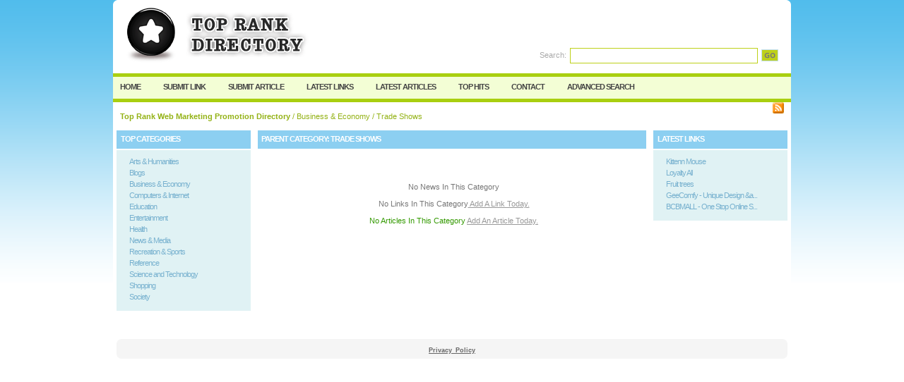

--- FILE ---
content_type: text/html; charset=utf-8
request_url: https://www.freetoprankdirectory.com/business_and_economy/trade_shows/
body_size: 2847
content:
<!DOCTYPE html PUBLIC "-//W3C//DTD XHTML 1.0 Transitional//EN" "http://www.w3.org/TR/xhtml1/DTD/xhtml1-transitional.dtd">
<html xmlns="http://www.w3.org/1999/xhtml">
<head>
<title>Top Rank Web Marketing Promotion Directory- Business & Economy &gt; Trade Shows  </title>
<meta http-equiv="Content-Type" content="text/html; charset=utf-8" />
<link rel="stylesheet" type="text/css" href="/templates/RisingSun/style/main.css" />
<meta name="keywords" content="trade shows,top rank web marketing promotion directory" />
<meta name="description" content="Top Rank Web Marketing Promotion Directory" />
<meta name="author" content="Free Top Rank Directory" />
<meta name="copyright" content="Free Top Rank Directory. All rights reserved!" />
<meta name="generator" content="PHP Link Directory 4.0.0" />
<!--  
<script type="text/javascript" src="/libs/moodalbox/js/mootools.js"></script>
<script type="text/javascript" src="/libs/moodalbox/js/moodalbox.js"></script>
<link rel="stylesheet" href="/libs/moodalbox/css/moodalbox.css" type="text/css" media="screen" />
-->
</head>
<body><script type="text/javascript">


function increase_height() {
   height = parseInt(document.getElementById('slide').style.marginTop);
   if (height<110) {
      document.getElementById('slide').style.marginTop = eval(height+2)+"px";
      setTimeout("increase_height()",0.0001);
   } else {
      document.getElementById('panel').style.zIndex = 200;
   }
}

function decrease_height() {
   height = parseInt(document.getElementById('slide').style.marginTop);
   document.getElementById('panel').style.zIndex = -1;
   if (height>0) {
      document.getElementById('slide').style.marginTop = eval(height-2)+"px";
      setTimeout("decrease_height()",0.0001);
   }
}

function show_panel() {
  
   height = parseInt(document.getElementById('slide').style.marginTop);
   if (height>0) {
      decrease_height();
   } else {
      increase_height();
   }
   return false;
}

function ajaxFunction()
{

var xmlHttp;

try
  {
  // Firefox, Opera 8.0+, Safari
  xmlHttp=new XMLHttpRequest();
  }
catch (e)
  {
  // Internet Explorer
  try
    {
    xmlHttp=new ActiveXObject("Msxml2.XMLHTTP");
    }
  catch (e)
    {
    try
      {
      xmlHttp=new ActiveXObject("Microsoft.XMLHTTP");
      }
    catch (e)
      {
      alert("Your browser does not support AJAX!");
      return false;
      }
    }
  }
  xmlHttp.onreadystatechange=function()
    {
    if(xmlHttp.readyState==4)
      {
      }
    }
   var url = "https://www.freetoprankdirectory.com/update_session.php";

   xmlHttp.open("POST", url, false);
   xmlHttp.setRequestHeader( 
    'Content-Type', 
    'application/x-www-form-urlencoded; charset=UTF-8' 
); 
   xmlHttp.send('url='+window.location);
  }
</script>
</script>
<div class="header" style="height: auto; background: transparent;">
<div class="center" style="background: transparent;">
<div id="panel" style="z-index: -1;">
<form method="post" action="/login.php" onsubmit="ajaxFunction();">
<table border="0" align="center" width="40%" style="padding-top: 10px; padding-bottom: 10px; z-index: -1; height: 0px" id="panel_table" >
<tr>
</tr>
<tr>
<td>User:</td>
<td>
<input type="text" name="user" value="" size="20" maxlength="25" class="text" />
</td>
<td>Password:</td>
<td>
<input type="password" name="pass" value="" size="20" maxlength="25" class="text" />
</td>
<td><input type="submit" name="submit" value="Login" class="btn" /></td>
</tr>
<tr>
<td colspan="5" style="text-align: left;">
<input type="checkbox" name="rememberMe">&nbsp;&nbsp; Keep me logged in.
</td>        
</tr>
<tr>
<td colspan="5" style="text-align: right;">
<a href="/profile.php?mode=register" title="Register">Register</a>
&nbsp;|&nbsp;
<a href="/profile.php?mode=sendpassword" title="Recover your password">I forgot my password</a>
</td>
</tr>
</table>
</form>
</div>
</div></div>
<div style="clear: both;"></div>
<div class="header">
<div class="center">
<div class="headerLogo">
<a href="/"><img src="/templates/RisingSun/images/logo.gif" border="0" alt="logo" /></a>
</div>
<form class="headerSearch" action="/index.php" method="get">
<label class="searchLabel">Search:</label>
<input class="searchInput" type="text" name="search" maxlength="250" value="" />
<div class="searchBtn">
<button class="searchBtnBg" type="submit"></button>
</div>
</form>
</div>
</div>
<div class="hMenuContainer"><div class="center"><div class="hMenu"><a href="/" title="Back to Homepage">Home</a><a href="/submit.php?c=619" title="Submit your link to the directory">Submit Link</a><a href="/submit_article.php?c=619" title="Submit your article to the directory">Submit Article</a><a href="/index.php?list=latest" title="Browse latest submitted links">Latest Links</a><a href="/index.php?list=latestarticles" title="Browse latest articles">Latest Articles</a><a href="/index.php?list=top" title="Browse most popular links">Top Hits</a><a href="/contact.php" title="Contact directory owner">Contact</a><a href="/search.php?type=advanced" title="Go to advanced search page" accesskey="4" rel="nofollow">Advanced Search</a></div></div></div><div class="path"><a href="/" style="font-weight: bold;">Top Rank Web Marketing Promotion Directory</a> / <a href="/business_and_economy/" >Business &amp; Economy</a> / Trade Shows<div class="rss"><a href="/rss.php?c=619&amp;s=H&amp;p=1"><img src="/templates/RisingSun/images/xml.gif" align="top" alt="RSS Feed" border="0" /></a></div></div><div class="center1"><div class="leftContainer" style="width: 200px;">
<div class="box">
<div class="boxTop">Top Categories</div>
<div class="boxMiddle">		<ul class="boxPopCats">
<li>
<a href="/arts_humanities/" title="Arts &amp; Humanities">Arts &amp; Humanities</a>
</li>
<li>
<a href="/blogs/" title="Blogs">Blogs</a>
</li>
<li>
<a href="/business_and_economy/" title="Business &amp; Economy">Business &amp; Economy</a>
</li>
<li>
<a href="/computers_and_internet/" title="Computers &amp; Internet">Computers &amp; Internet</a>
</li>
<li>
<a href="/education/" title="Education">Education</a>
</li>
<li>
<a href="/entertainment/" title="Entertainment">Entertainment</a>
</li>
<li>
<a href="/health/" title="Health">Health</a>
</li>
<li>
<a href="/news_and_media/" title="News &amp; Media">News &amp; Media</a>
</li>
<li>
<a href="/recreation_and_sports/" title="Recreation &amp; Sports">Recreation &amp; Sports</a>
</li>
<li>
<a href="/reference/" title="Reference">Reference</a>
</li>
<li>
<a href="/science_and_technology/" title="Science and Technology">Science and Technology</a>
</li>
<li>
<a href="/shopping/" title="Shopping">Shopping</a>
</li>
<li>
<a href="/society/" title="Society">Society</a>
</li>
</ul>
</div>
</div>			<br/>
</div><div class="centerContainer"><div class="centerContainerM"><div class="catHome">Parent Category: <span>Trade Shows</span></div><div style="float: right"></div><div align="center" id="main_desc"></div><br/><br/><div></div><div id="links"></div><br /><div align="center">No News In This Category</div><br /> <div align="center">  No Links In This Category<a href="/submit.php?id=619"> Add A Link Today.</a></div><br /> <div align="center"> <span style="color:#339900;"> No Articles In This Category </span><a href="/submit_article.php?id=619"> Add An Article Today.</a></div><script type="text/javascript">/* <![CDATA[ */var root = '';
      var a = document.getElementsByTagName("a");
      for(i = 0; i< a.length; i++)
         if(a[i].id != '')
            a[i].onclick = count_link;
      function count_link() {
         i = new Image();
         i.src= root+'/cl.php?id='+this.id;
         return true;
      }
      /* ]]> */</script><div style="clear: both"></div></div></div><div class="rightContainer">
<div class="box">
<div class="boxTop">Latest links</div>
<div class="boxMiddle">		 <ul class="boxPopCats">
<li>
<a href="                                            /detail/kittenn-mouse-1216819.htm" title="Read more about: Kittenn Mouse">Kittenn Mouse</a>
</li>
<li>
<a href="                                            /detail/loyalty-all-1216812.htm" title="Read more about: Loyalty All">Loyalty All</a>
</li>
<li>
<a href="                                            /detail/fruit-trees-1176829.htm" title="Read more about: Fruit trees">Fruit trees</a>
</li>
<li>
<a href="                                            /detail/geecomfy--unique-design-and-ultra-comfort-1131374.htm" title="Read more about: GeeComfy - Unique Design &amp; Ultra Comfort">GeeComfy - Unique Design &a...</a>
</li>
<li>
<a href="                                            /detail/bcbmall--one-stop-online-shopping-1102330.htm" title="Read more about: BCBMALL - One Stop Online Shopping">BCBMALL - One Stop Online S...</a>
</li>
</ul>
</div>
</div>		</div>
<div style="clear: both; height: 14px;"></div></div><div class="footer"><div style="float: right"> <div align="right"></div></div><center> <a href="https://www.freetoprankdirectory.com/websiteprivacypolicy.html" rel="nofollow">Privacy_Policy</a> </center></div><script defer src="https://static.cloudflareinsights.com/beacon.min.js/vcd15cbe7772f49c399c6a5babf22c1241717689176015" integrity="sha512-ZpsOmlRQV6y907TI0dKBHq9Md29nnaEIPlkf84rnaERnq6zvWvPUqr2ft8M1aS28oN72PdrCzSjY4U6VaAw1EQ==" data-cf-beacon='{"version":"2024.11.0","token":"78ebefcadb734bdb9f7e269dc9b31abc","r":1,"server_timing":{"name":{"cfCacheStatus":true,"cfEdge":true,"cfExtPri":true,"cfL4":true,"cfOrigin":true,"cfSpeedBrain":true},"location_startswith":null}}' crossorigin="anonymous"></script>
</body></html>

--- FILE ---
content_type: text/css
request_url: https://www.freetoprankdirectory.com/templates/RisingSun/style/main.css
body_size: 3084
content:
html { height: 100%; margin-bottom: 1px; }

body {
    font-family: Verdana, Arial, sans-serif;
	background-color: #FFFFFF;
	margin: 0;
	padding: 0;
	font-size: 11px;
	font-weight: normal;
	color: #777;
	text-decoration: none;
	background-image: url(../images/bg.gif);
	background-repeat: repeat-x;
}
.c {
	float: left;
}
.cr {
	clear: left;
}

td {
	vertical-align: top;
	padding: 5px;
}

	a:link, a:visited {
	color : #999999; 
	text-decoration : underline; 
} 
	a:hover {
	color : #757575; 
	text-decoration : none;
} 

h1 {
	font-family: verdana, arial;
	font-size: 13px;
	font-weight: bold;
	color: #89B100;
	margin: 10px 0px 0px 0px;
	padding: 0px 0px 0px 0px;
}
h1 a:link, h1 a:visited {
	color: #89B100;
}
h1 a:hover {
	color: #76950A;
	text-decoration: underline;
}
h3 {
	font-size: 11px;
	font-weight: bold;
	color: #ffffff;
	background: #febb00;
	height: 20px;
	width: 545px;
	padding: 6px 0 0 5px;
	letter-spacing: -1px;
	text-transform: uppercase;
	margin-bottom: 12px;
}

#descr {
	padding: 0px;
	margin: 0 0 5px 0;
}

table.formPage {
	margin: 0 auto;
}

td.err {
	padding: 3px;
	color: #FF0000;
	background: #FFEDED;
	border: 1px solid #A0A0A0;
	text-align: left;
}
td.msg {
	padding: 3px;
	color: #0000FF;
	background: #EDF3FF;
	border: 1px solid #A0A0A0;
	text-align: left;
}

.smallDesc {
	font-family: Verdana, Arial, Tahoma;
	font-size: 11px;
	color: #777;
	text-decoration: none;
}
.smallDesc a:link, .smallDesc a:visited {
	font-family: Verdana, Arial, Tahoma;
	font-weight: bold;
	font-size: 11px;
	color: #89B100;
	text-decoration: underline;
}
.smallDesc a:hover {
	font-family: Verdana, Arial, Tahoma;
	font-weight: bold;
	font-size: 11px;
	color: #76950A;
	text-decoration: underline;
}
.list {
	font-family: Verdana, Arial;
	font-weight: normal;
	font-size: 11px;
	color: #777;
	text-decoration: none;
}
.list a:link, .list a:visited {
	font-family: Verdana, Arial;
	font-weight: normal;
	font-size: 11px;
	color: #89B100;
	text-decoration: none;
}
.list a:hover {
	font-family: Verdana, Arial;
	font-weight: bold;
	font-size: 11px;
	color: #76950A;
	text-decoration: underline;
}
.text {
	font-size: 8pt;
}
.input {
	font-family: verdana, arial, sans-serif;
	font-size: 10px;
	font-weight: normal;
	color: #333;
	text-decoration: none;
	background-color: #fff;
	border: 1px solid #ccc;
}

.label {
	text-align: right;
}

.buttons {
	border-top: 1px solid #464646;
	text-align: center;
}
#links p {
	margin: 0 0 7px 0;
}

.text, .btn {
	font-size: 8pt;
	font-family: Verdana, Tahoma, Arial, sans-serif;
}

input.text {
	color: #000000;
	border: 1px solid #ccc;
}
textarea.text {
	font-size: 8pt;
	border: 1px solid #ccc;
}
select {
	font-size: 8pt;
	border: 1px solid #ccc;
}

.captcha {
	border: 1px solid #666;
	margin-top: 10px;
}

form {
	display: inline;
	margin: 0;
	padding: 0;
}

.formPage {
	font-size: 12px;
	color: #666;
}
.formPage a:link, .formPage a:visited {
	font-weight: bold;
	font-size: 12px;
	color: #039;
	text-decoration: underline;
}
.formPage a:hover {
	font-weight: bold;
	font-size: 12px;
	color: #06c;
	text-decoration: underline;
}
.label {
	font-size: 11px;
	color: #666;
}
.field {
	font-size: 11px;
	color: #333;
	padding-bottom: 7px;
}

.btn {
	font-weight: bold;
	border: 1px solid #D5E73D;
	background-color: #bed119;
	color: #707070;
	cursor: pointer;
	height: 23px;
	padding: 1px 7px 3px 7px;
}
span.req {
	margin-left: 3px;
	color: #339900;
	font-weight: bold;
}

div.errForm, span.errForm {
	margin: 0px 0 0px 5px;
	padding: 2px 3px 2px 3px;
	color: #f00;
	background: #FFFFF3;
	border: 1px solid #ccc;
	text-align: left;
	clear: right;
}
.small, .small a:link, .small a:visited {
	padding: 0px;
	margin: 0px;
	color: #FFFFFF;
	font-size: 9px;
	font-weight: normal;
	letter-spacing: normal;
	text-decoration: none;
	text-transform: lowercase;
}
.small a:hover {
	color: #FFFFFF; 
	text-decoration: underline;
}

.small2 {
	padding: 0;
	margin: 0;
	color: #666;
	font-size: 9px;
	font-weight: normal;
}

.sort {
	color: #347fa5;
	font-weight: bold;
}
.url {
	color: #66CB61;
}

div.pr {
	font-size: 6pt;
	color: #000000;
	float: left;
	height: 30px;
	margin-right: 5px;
}
div.prg {
	width: 40px;
	border: 1px solid #999999;
	height: 3px;
	font-size: 1px;
}
div.prb {
	background: #5eaa5e;
	height: 3px;
	font-size: 1px;
}

.price {
	border: 1px solid #A0A0A0;
}
.price table td{
	margin: 0;
	padding: 2px;
	vertical-align: bottom;
}

.paging-links,
.paging-info {
   text-align:right;
}

.paging-info {
   font-style: italic;
}

.limit_field {
   border: 0 solid transparent;
   border-width:0;
}

#toggleCategTree {
   display:block;
   cursor:pointer;
   cursor:hand;
   color:#6A8AD4;
}

#categtree {
   margin:3px 0;
   height:200px;
   width:300px;
   overflow:auto;
   border:1px dotted #9EC2F3;
   border-width:0 1px 1px;
}

#catTitle { background:#fff; } /* Important for Konqueror */

#categtree h2 {
   margin:0 0 5px;
   padding:2px;
   text-align:center;
   color:#3E81B4;
   background:#DDE5F3;
   vertical-align:middle;
}

#categtree #close_tree {
   right:0;
   padding:1px;
   text-align:center;
   white-space:nowrap;
   cursor:pointer;
   cursor:hand;
}

#categtree .categ-item {
   clear:both;
   margin:3px 5px;
   padding:2px 5px;
   display:block;
   border:1px dotted #CBE2EC;
   border-width:1px 0;
   cursor:pointer;
   cursor:hand;
}

#categtree .categ-item img {
   margin-right:1em;
}

#categtree .odd {
   background:#F8F8FC;
}

#categtree .even {
   background:#fff;
}

#categtree .categ-item:hover {
   background:#eee;
}

/* --------------------------------------------------------------- */

.center {
	margin: 0 auto;
	width: 960px;
}
	
.center1 {
	background-color: #FFFFFF;
	margin: 0 auto;
	width: 960px;
}
	
.header {
	background: #FFFFFF url("../images/headerBg.gif") no-repeat;
	height: 104px;
	width: 960px;
	margin: 0 auto;
}

.headerLogo {
	float: left;
	margin: 0px 0px 0px 10px;
}

.headerSearch {
	float: right;
	color: #FFFFFF;
	margin: 68px 16px 0px 0px;
	border: 0px solid #FFF;
}

.searchLabel {
	float: left;
	margin: 4px 5px 0px 0px;
	color: #AAAAAA;
}

.searchInput {
	background-color: #FFFFFF;
	border: 1px solid #bed119;
	padding: 2px;
	float: left;
	width: 260px;
	height: 16px;
}

.searchBtn {
	height: 18px;
	float: left;
	margin: 2px 0px 0px 5px;
}

.searchBtnLeft {
	background: url("../images/searchBtnLeft.gif") no-repeat;
	height: 18px;
	width: 5px;
	float: left;
}

.searchBtnBg {
	background: url("../images/searchBtnBg.gif") no-repeat;
	height: 19px;
	width: 26px;
	margin: 0;
	padding: 0;
	border: 0;
	float: left;
	cursor: pointer;
}

.searchBtnRight {
	background: url("../images/searchBtnRight.gif") no-repeat;
	height: 18px;
	width: 5px;
	float: left;
}

.userBar {
	clear: right;
	float: right;
	margin: 10px 40px 0px 0px;
	color: #CA0002;
}

.userBar a:active, .userBar a:link, .userBar a:visited {
	color: #CA0002;
	text-decoration: underline;
}

.userBar a:hover {
	color: #3E81B4;
}

/*-------------------*/

.hMenuContainer {
	background: #f3fed5;
	height: 31px;
	width: 960px;
	margin: 0 auto;
	border-top: 5px solid #a9cf10;
	border-bottom: 5px solid #a9cf10;
}

.hMenu {
	float: left;
	margin-left: 10px;
}

.hMenu a:link, .hMenu a:active, .hMenu a:visited {
	float: left;
	display: block;
	height: 23px;
	text-decoration: none;
	padding: 8px 0 0 0;
	font-size: 11px;
	color: #444444;
	font-weight: bold;
	margin-right: 32px;
	letter-spacing: -1px;
	text-transform: uppercase;
}

.hMenu a:hover {
	float: left;
	display: block;
	height: 23px;
	color: #000000;
	font-weight: bold;
	padding: 8px 0 0 0;
	font-size: 11px;
	text-decoration: none;
}

/*-------------------*/

.path {
	background-color: #FFFFFF;
	margin: 0 auto;
	width: 950px;
	height: 26px;
	padding: 14px 0px 0px 10px;
	color: #93B215;
	border: 0px solid;
}

.path a:link, .path a:active, .path a:visited {
	color: #93B215;
	text-decoration: none;
}

.path a:hover {
	text-decoration: underline;
}

.rss {
	float: right;
	margin: -14px 10px 0 0;
}

/*-------------------*/

.leftContainer {
	float: left;
	width: 190px;
	margin-left: 5px;
	background-color: #FFFFFF;
}

/*-------------------*/

.centerContainer {
	float: left;
}

.centerContainerM {
	width: 555px;
	padding: 0px;
	background-color: #FFFFFF;
}

.catHome {
	font-size: 11px;
	font-weight: bold;
	color: #ffffff;
	background: #8ccff1;
	height: 20px;
	width: 545px;
	padding: 6px 0 0 5px;
	letter-spacing: -1px;
	text-transform: uppercase;
	margin-bottom: 12px;
}

.catHomeMain:link, a.catHomeMain:active, a.catHomeMain:visited {
	color: #759200;
	text-decoration: none;
	font-size: 12px;
	font-weight: bold;
}

a.catHomeMain:hover {
	text-decoration: underline;
}

.catHomeSubcats {
	margin: 0px 0px 7px 0px;
   padding: 0px;
}

a.catHomeSub:link, a.catHomeSub:active, a.catHomeSub:visited {
	text-decoration: none;
	font-size: 10px;
    color: #777777;
}

a.catHomeSub:hover {
	text-decoration: underline;
}

.catHomeCount {
	color: #999;
   font-size: 7pt;
   font-weight: normal;
}

/*-------------------*/

.articleContent {
	padding: 0px 13px 0px 13px;
}

/*-------------------*/

.rightContainer {
	float: left;
	width: 190px;
	background-color: #FFFFFF;
	margin-left: 5px;
}

/*-------------------*/

.footer {
	margin: 0 auto;
	width: 940px;
	height: 20px;
	background: #FFFFFF url("../images/footerBg.gif") no-repeat;
	clear:both;
	padding: 8px 10px 12px 10px;
	color: #999999;
	font-size: 9px;
}

.footer a:active, .footer a:link, .footer a:visited {
	font-size: 9px;
	color: #666666; 
	font-weight: bold;
	line-height: 16px;
}

.footer a:hover {
	color: #ff9900;
	text-decoration: underline;
}

/*-------------------*/

.box {
	margin: 0px 0px 14px 0px;
}

.boxTop {
	float: left;
	background: #8ccff1;
	width: 184px;
	height: 20px;
	padding: 6px 0 0 6px;
	font-weight: bold;
	font-size: 11px;
	color: #ffffff;
	letter-spacing: -1px;
	text-transform: uppercase;
	border-bottom: 2px solid #FFFFFF;
}

.boxMiddle {
	clear: both;
	background: #E0F2F4;
	width: 190px;
}

/*-------------------*/

.boxStats {
	padding: 10px;
	margin: 0;
	list-style: none;
	color: #77B1CF;
	letter-spacing: -1px;
	text-decoration: none;
}

.boxStats li {
	padding-bottom: 4px;
}

/*-------------------*/

.boxSponsored {
	margin: 0px 7px 0px 7px;
	border-bottom: 1px solid #9A9A9A;
	padding: 14px 7px 6px 7px;
	color: #757575;
	line-height: 15px;
	font-size: 11px;
}

.boxSponsoredLast {
	margin: 0px 7px 0px 7px;
	padding: 14px 7px 6px 7px;
	color: #757575;
	line-height: 15px;
	font-size: 11px;
}

a.boxSponsoredA:link, a.boxSponsoredA:active, a.boxSponsoredA:visited {
	color: #77B1CF;
	text-decoration: none;
	font-weight: bold;
}

a.boxSponsoredA:hover {
	color: #77B1CF;
	text-decoration: underline;
	font-weight: bold;
}

/*-------------------*/

.boxPopCats {
	padding: 10px 10px 10px 10px;
	margin: 0;
	list-style: none;
}

.boxPopCats li {
	padding: 0px 0px 4px 8px; 
}

.boxPopCats li a:link, .boxPopCats li a:active, .boxPopCats li a:visited {
	color: #77B1CF;
	letter-spacing: -1px;
	text-decoration: none;
}

.boxPopCats li a:hover {
	color: #77B1CF;
	text-decoration: underline;
}

/*-------------------*/

.noResults {
	margin-left: 20px;
}

.noResults p {
	color: #339900;
	margin: 0px 0px 15px 0px;
}

.noResults ul {
	margin: 0;
	padding: 15px 0px 20px 40px;
}

/*-------------------*/

.navig {
	padding: 5px;
	color: #339900;
	font-weight: bold;
}

.mainPaging {
	float: right;
}

.pagingLinks {
	color: #339900;
	font-weight: bold;
}

.pagingLinks a:link, .pagingLinks a:active, .pagingLinks a:visited {
	color: #3E81B4;
	text-decoration: none;
}

.pagingLinks a:hover {
	color: #339900;
	text-decoration: none;
}

/*-------------------*/

.featured {
	padding: 10px;
	margin-top: 2px;
}
.regular {
	padding: 10px;
	margin-top: 2px;
}

.flinks {
	font-family: Verdana, Arial;
	font-size: 11px;
	color: #ccc;
	font-weight: normal;
}
.flinks a:link, .flinks a:active, .flinks a:visited {
	font-family: Verdana, Arial;
	font-size: 13px;
	color: #347fa5;
	text-decoration: none;
	font-weight: bold;
} 
.flinks a:hover{
	text-decoration: underline;
}
.flinksdetails  {
	font-size: 11px;
	line-height: 13px;
	color: #707070;
}

.links {
	font-family: Verdana, Arial;
	font-size: 11px;
	color: #777;
	font-weight: normal;
}
.links a:link, .links a:visited {
	font-family: Verdana, Arial;
	font-size: 13px;
	color: #759200;
	text-decoration: none;
	font-weight: bold;
} 
.links a:hover{
	color: #759200;
	text-decoration: underline;
}
.linksdetails {
	font-size: 11px;
	line-height: 13px;
	color: #707070;
}

a.readMore:link, a.readMore:active, a.readMore:visited {
	color: #777777;
	font-weight: normal;
	font-size: 11px;
	text-decoration: underline;
}

a.readMore:hover {
	text-decoration: none;
}

a.readMoreFeat:link, a.readMoreFeat:active, a.readMoreFeat:visited {
	color: #eeeeee;
	font-size: 11px;
	font-weight: normal;
	text-decoration: underline;
}

a.readMoreFeat:hover {
	text-decoration: none;
}

/*-------------------*/

.searcCat a:link, .searcCat a:active, .searcCat a:visited {
	text-decoration: none;
}

.searcCat a:hover {
	text-decoration: underline;
}

a.searchLinkCat:link, a.searchLinkCat:active, a.searchLinkCat:visited, a.searchLinkCat:hover {
	color: #6F6F6F;
	text-decoration: underline;
}

/*-------------------*/

a, .linkDetail a:active, .linkDetail a:link, .linkDetail a:visited, .linkDetail a:hover {
	color: #339900;
	text-decoration: underline;
}

.paymentTable td {
	border-right: 1px solid #D9D9D9;
	text-align: center;
}

/*-------------------*/

.bid {
	width: 68px;
}

.bidFunds {
	background: url("../images/bidBg1.gif") no-repeat;
	width: 68px;
	height: 23px;
	padding-top: 7px;
	text-align: center;
	color: #FFFFFF;
	font-size: 13px;
	font-weight: bold;
}

a.bidL1:link, a.bidL1:active, a.bidL1:visited {
	display: block;
	background: url("../images/bidBg2.gif") no-repeat;
	width: 68px;
	height: 31px;
	color: #FFFFFF;
	text-align: center;
	text-decoration: none;	
}

a.bidL1:hover {
	text-decoration: underline;
}

a.bidL2:link, a.bidL2:active, a.bidL2:visited {
	display: block;
	background: url("../images/bidBg3Middle.gif") repeat-y;
	width: 68px;
	color: #FFFFFF;
	text-align: center;
	text-decoration: none;	
}

a.bidL2:hover {
	text-decoration: underline;
}

.bidBg3 {
	background: url("../images/bidBg3.gif") no-repeat;
	width: 68px;
	height: 4px;
}

---------------
legend {
   border-width: 1px;
   border-color: #D9D9D9;
   border-style: dotted;
   padding:      3px;
   font-weight:  bold;
   color:        #3E81B4;
}
fieldset {
   border-width: 1px;
   border-color: #D9D9D9;
   border-style: solid;
   background-color: #FFFFFF;
   padding-left: 5px;
   padding-right: 5px;
   padding-bottom: 5px;
}

label {
   cursor: pointer;
}

table.comment {
   border-width: 1px;
   border-color: #D9D9D9;
   border-style: dotted;
   margin-top:   5px;
}

tr.comment {
   background-color: #E5EAEE;
   color: #000000;
}

h4 {
        color: #3E81B4;
        font-size: 8pt;
        padding: 0;
}

.link_rating {
   padding: 0px;
   padding-right: 5px;
   border: 1px solid #E1E1E1;
   background: #ffffff;
   color: #6b6b6b;
   width: 200px;
}

.link_rating img {
   display: block;
   float: left;
   margin-right: 2px;
}

.link_rating span.review {
   display: block;
   float: right;    
   color: #000000;
   padding-top: 3px;
}

.frontend_actions {
	float: right;
	width: 36px;
	height: 36px;
}

.float_tiny {
	float: left;
	margin-right: 4px;
	margin-bottom: 4px;
}


/* login slider related */

#panel {
    background: #f3fed5;
    display: block;
    color: #505050;
    position: absolute; 
    z-index: -1; 
    top: 0px; 
    width: 960px;
    height: 110px;
}

#panel a{
	color: #757575;
}

.slide {
    margin: 0;
    padding: 0;
    border-top: solid 2px #52ABD1;
    background: #53bdec;
    text-align: right;
    color: #FFF;
    padding: 10px 20px 10px 20px;
}
.btn-slide {
    text-align: right;
    /*margin: 0 auto;*/
    display: inline;
    font: normal 110%/100% Arial, Helvetica, sans-serif;
    color: #fff;
    text-decoration: none;
}

.slide a:active, .slide a:link, .slide a:visited {
	color: #FFF;
	text-decoration: underline;
}

.slide a:hover {
    color: #FFF;
    text-decoration: none;
}


.active {
    background-position: right 12px;
}

.header_panel {
    background: #E51D25;
    height: auto;
    margin: 0 auto;
}

.center_panel {
    margin: 0 auto;
    width: 960px;
    background: #E51D25;
}